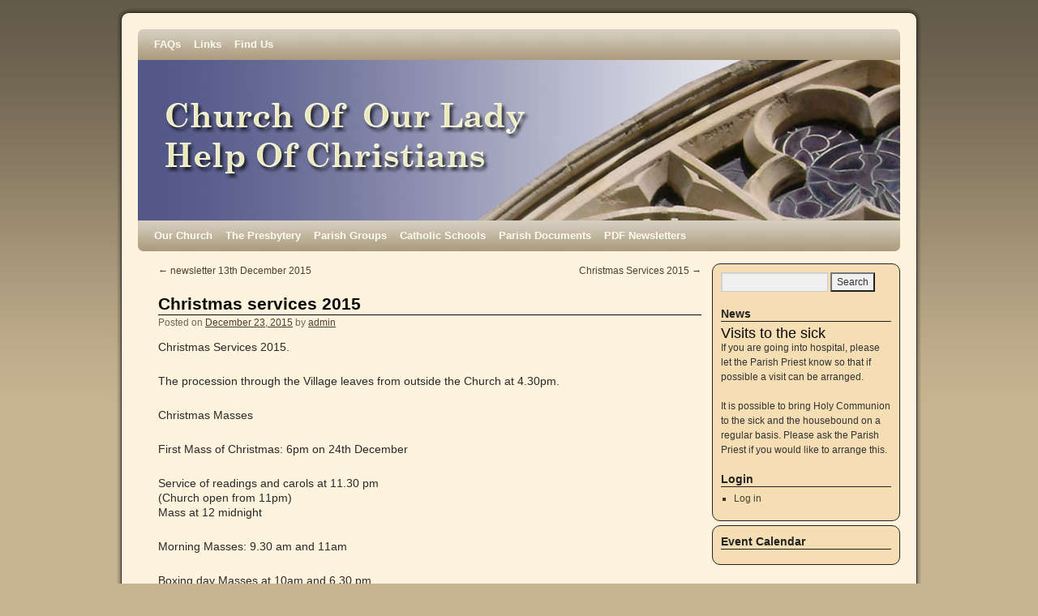

--- FILE ---
content_type: text/html; charset=UTF-8
request_url: http://www.stmarysblackheath.org.uk/christmas-services-2015/
body_size: 6957
content:
<!DOCTYPE html>
<html lang="en-US">
<head>
<meta charset="UTF-8" />
<title>Christmas services 2015 | St Mary&#039;s Roman Catholic Church | Blackheath, London, SE3</title>
<link rel="profile" href="http://gmpg.org/xfn/11" />
<link rel="stylesheet" type="text/css" media="all" href="http://www.stmarysblackheath.org.uk/wp-content/themes/weaver/style.css" />
<link rel="pingback" href="http://www.stmarysblackheath.org.uk/xmlrpc.php" />
<meta name='robots' content='max-image-preview:large' />
<link rel="alternate" type="application/rss+xml" title="St Mary&#039;s Roman Catholic Church | Blackheath, London, SE3 &raquo; Feed" href="http://www.stmarysblackheath.org.uk/feed/" />
<link rel="alternate" type="application/rss+xml" title="St Mary&#039;s Roman Catholic Church | Blackheath, London, SE3 &raquo; Comments Feed" href="http://www.stmarysblackheath.org.uk/comments/feed/" />
<link rel="alternate" type="text/calendar" title="St Mary&#039;s Roman Catholic Church | Blackheath, London, SE3 &raquo; iCal Feed" href="http://www.stmarysblackheath.org.uk/events/?ical=1" />
<script type="text/javascript">
/* <![CDATA[ */
window._wpemojiSettings = {"baseUrl":"https:\/\/s.w.org\/images\/core\/emoji\/14.0.0\/72x72\/","ext":".png","svgUrl":"https:\/\/s.w.org\/images\/core\/emoji\/14.0.0\/svg\/","svgExt":".svg","source":{"concatemoji":"http:\/\/www.stmarysblackheath.org.uk\/wp-includes\/js\/wp-emoji-release.min.js?ver=6.4.7"}};
/*! This file is auto-generated */
!function(i,n){var o,s,e;function c(e){try{var t={supportTests:e,timestamp:(new Date).valueOf()};sessionStorage.setItem(o,JSON.stringify(t))}catch(e){}}function p(e,t,n){e.clearRect(0,0,e.canvas.width,e.canvas.height),e.fillText(t,0,0);var t=new Uint32Array(e.getImageData(0,0,e.canvas.width,e.canvas.height).data),r=(e.clearRect(0,0,e.canvas.width,e.canvas.height),e.fillText(n,0,0),new Uint32Array(e.getImageData(0,0,e.canvas.width,e.canvas.height).data));return t.every(function(e,t){return e===r[t]})}function u(e,t,n){switch(t){case"flag":return n(e,"\ud83c\udff3\ufe0f\u200d\u26a7\ufe0f","\ud83c\udff3\ufe0f\u200b\u26a7\ufe0f")?!1:!n(e,"\ud83c\uddfa\ud83c\uddf3","\ud83c\uddfa\u200b\ud83c\uddf3")&&!n(e,"\ud83c\udff4\udb40\udc67\udb40\udc62\udb40\udc65\udb40\udc6e\udb40\udc67\udb40\udc7f","\ud83c\udff4\u200b\udb40\udc67\u200b\udb40\udc62\u200b\udb40\udc65\u200b\udb40\udc6e\u200b\udb40\udc67\u200b\udb40\udc7f");case"emoji":return!n(e,"\ud83e\udef1\ud83c\udffb\u200d\ud83e\udef2\ud83c\udfff","\ud83e\udef1\ud83c\udffb\u200b\ud83e\udef2\ud83c\udfff")}return!1}function f(e,t,n){var r="undefined"!=typeof WorkerGlobalScope&&self instanceof WorkerGlobalScope?new OffscreenCanvas(300,150):i.createElement("canvas"),a=r.getContext("2d",{willReadFrequently:!0}),o=(a.textBaseline="top",a.font="600 32px Arial",{});return e.forEach(function(e){o[e]=t(a,e,n)}),o}function t(e){var t=i.createElement("script");t.src=e,t.defer=!0,i.head.appendChild(t)}"undefined"!=typeof Promise&&(o="wpEmojiSettingsSupports",s=["flag","emoji"],n.supports={everything:!0,everythingExceptFlag:!0},e=new Promise(function(e){i.addEventListener("DOMContentLoaded",e,{once:!0})}),new Promise(function(t){var n=function(){try{var e=JSON.parse(sessionStorage.getItem(o));if("object"==typeof e&&"number"==typeof e.timestamp&&(new Date).valueOf()<e.timestamp+604800&&"object"==typeof e.supportTests)return e.supportTests}catch(e){}return null}();if(!n){if("undefined"!=typeof Worker&&"undefined"!=typeof OffscreenCanvas&&"undefined"!=typeof URL&&URL.createObjectURL&&"undefined"!=typeof Blob)try{var e="postMessage("+f.toString()+"("+[JSON.stringify(s),u.toString(),p.toString()].join(",")+"));",r=new Blob([e],{type:"text/javascript"}),a=new Worker(URL.createObjectURL(r),{name:"wpTestEmojiSupports"});return void(a.onmessage=function(e){c(n=e.data),a.terminate(),t(n)})}catch(e){}c(n=f(s,u,p))}t(n)}).then(function(e){for(var t in e)n.supports[t]=e[t],n.supports.everything=n.supports.everything&&n.supports[t],"flag"!==t&&(n.supports.everythingExceptFlag=n.supports.everythingExceptFlag&&n.supports[t]);n.supports.everythingExceptFlag=n.supports.everythingExceptFlag&&!n.supports.flag,n.DOMReady=!1,n.readyCallback=function(){n.DOMReady=!0}}).then(function(){return e}).then(function(){var e;n.supports.everything||(n.readyCallback(),(e=n.source||{}).concatemoji?t(e.concatemoji):e.wpemoji&&e.twemoji&&(t(e.twemoji),t(e.wpemoji)))}))}((window,document),window._wpemojiSettings);
/* ]]> */
</script>
<link rel='stylesheet' id='weaver-style-sheet-css' href='http://www.stmarysblackheath.org.uk/wp-content/uploads/weaver-subthemes/style-weaver.css?ver=6.4.7' type='text/css' media='all' />
<style id='wp-emoji-styles-inline-css' type='text/css'>

	img.wp-smiley, img.emoji {
		display: inline !important;
		border: none !important;
		box-shadow: none !important;
		height: 1em !important;
		width: 1em !important;
		margin: 0 0.07em !important;
		vertical-align: -0.1em !important;
		background: none !important;
		padding: 0 !important;
	}
</style>
<link rel='stylesheet' id='wp-block-library-css' href='http://www.stmarysblackheath.org.uk/wp-includes/css/dist/block-library/style.min.css?ver=6.4.7' type='text/css' media='all' />
<style id='classic-theme-styles-inline-css' type='text/css'>
/*! This file is auto-generated */
.wp-block-button__link{color:#fff;background-color:#32373c;border-radius:9999px;box-shadow:none;text-decoration:none;padding:calc(.667em + 2px) calc(1.333em + 2px);font-size:1.125em}.wp-block-file__button{background:#32373c;color:#fff;text-decoration:none}
</style>
<style id='global-styles-inline-css' type='text/css'>
body{--wp--preset--color--black: #000000;--wp--preset--color--cyan-bluish-gray: #abb8c3;--wp--preset--color--white: #ffffff;--wp--preset--color--pale-pink: #f78da7;--wp--preset--color--vivid-red: #cf2e2e;--wp--preset--color--luminous-vivid-orange: #ff6900;--wp--preset--color--luminous-vivid-amber: #fcb900;--wp--preset--color--light-green-cyan: #7bdcb5;--wp--preset--color--vivid-green-cyan: #00d084;--wp--preset--color--pale-cyan-blue: #8ed1fc;--wp--preset--color--vivid-cyan-blue: #0693e3;--wp--preset--color--vivid-purple: #9b51e0;--wp--preset--gradient--vivid-cyan-blue-to-vivid-purple: linear-gradient(135deg,rgba(6,147,227,1) 0%,rgb(155,81,224) 100%);--wp--preset--gradient--light-green-cyan-to-vivid-green-cyan: linear-gradient(135deg,rgb(122,220,180) 0%,rgb(0,208,130) 100%);--wp--preset--gradient--luminous-vivid-amber-to-luminous-vivid-orange: linear-gradient(135deg,rgba(252,185,0,1) 0%,rgba(255,105,0,1) 100%);--wp--preset--gradient--luminous-vivid-orange-to-vivid-red: linear-gradient(135deg,rgba(255,105,0,1) 0%,rgb(207,46,46) 100%);--wp--preset--gradient--very-light-gray-to-cyan-bluish-gray: linear-gradient(135deg,rgb(238,238,238) 0%,rgb(169,184,195) 100%);--wp--preset--gradient--cool-to-warm-spectrum: linear-gradient(135deg,rgb(74,234,220) 0%,rgb(151,120,209) 20%,rgb(207,42,186) 40%,rgb(238,44,130) 60%,rgb(251,105,98) 80%,rgb(254,248,76) 100%);--wp--preset--gradient--blush-light-purple: linear-gradient(135deg,rgb(255,206,236) 0%,rgb(152,150,240) 100%);--wp--preset--gradient--blush-bordeaux: linear-gradient(135deg,rgb(254,205,165) 0%,rgb(254,45,45) 50%,rgb(107,0,62) 100%);--wp--preset--gradient--luminous-dusk: linear-gradient(135deg,rgb(255,203,112) 0%,rgb(199,81,192) 50%,rgb(65,88,208) 100%);--wp--preset--gradient--pale-ocean: linear-gradient(135deg,rgb(255,245,203) 0%,rgb(182,227,212) 50%,rgb(51,167,181) 100%);--wp--preset--gradient--electric-grass: linear-gradient(135deg,rgb(202,248,128) 0%,rgb(113,206,126) 100%);--wp--preset--gradient--midnight: linear-gradient(135deg,rgb(2,3,129) 0%,rgb(40,116,252) 100%);--wp--preset--font-size--small: 13px;--wp--preset--font-size--medium: 20px;--wp--preset--font-size--large: 36px;--wp--preset--font-size--x-large: 42px;--wp--preset--spacing--20: 0.44rem;--wp--preset--spacing--30: 0.67rem;--wp--preset--spacing--40: 1rem;--wp--preset--spacing--50: 1.5rem;--wp--preset--spacing--60: 2.25rem;--wp--preset--spacing--70: 3.38rem;--wp--preset--spacing--80: 5.06rem;--wp--preset--shadow--natural: 6px 6px 9px rgba(0, 0, 0, 0.2);--wp--preset--shadow--deep: 12px 12px 50px rgba(0, 0, 0, 0.4);--wp--preset--shadow--sharp: 6px 6px 0px rgba(0, 0, 0, 0.2);--wp--preset--shadow--outlined: 6px 6px 0px -3px rgba(255, 255, 255, 1), 6px 6px rgba(0, 0, 0, 1);--wp--preset--shadow--crisp: 6px 6px 0px rgba(0, 0, 0, 1);}:where(.is-layout-flex){gap: 0.5em;}:where(.is-layout-grid){gap: 0.5em;}body .is-layout-flow > .alignleft{float: left;margin-inline-start: 0;margin-inline-end: 2em;}body .is-layout-flow > .alignright{float: right;margin-inline-start: 2em;margin-inline-end: 0;}body .is-layout-flow > .aligncenter{margin-left: auto !important;margin-right: auto !important;}body .is-layout-constrained > .alignleft{float: left;margin-inline-start: 0;margin-inline-end: 2em;}body .is-layout-constrained > .alignright{float: right;margin-inline-start: 2em;margin-inline-end: 0;}body .is-layout-constrained > .aligncenter{margin-left: auto !important;margin-right: auto !important;}body .is-layout-constrained > :where(:not(.alignleft):not(.alignright):not(.alignfull)){max-width: var(--wp--style--global--content-size);margin-left: auto !important;margin-right: auto !important;}body .is-layout-constrained > .alignwide{max-width: var(--wp--style--global--wide-size);}body .is-layout-flex{display: flex;}body .is-layout-flex{flex-wrap: wrap;align-items: center;}body .is-layout-flex > *{margin: 0;}body .is-layout-grid{display: grid;}body .is-layout-grid > *{margin: 0;}:where(.wp-block-columns.is-layout-flex){gap: 2em;}:where(.wp-block-columns.is-layout-grid){gap: 2em;}:where(.wp-block-post-template.is-layout-flex){gap: 1.25em;}:where(.wp-block-post-template.is-layout-grid){gap: 1.25em;}.has-black-color{color: var(--wp--preset--color--black) !important;}.has-cyan-bluish-gray-color{color: var(--wp--preset--color--cyan-bluish-gray) !important;}.has-white-color{color: var(--wp--preset--color--white) !important;}.has-pale-pink-color{color: var(--wp--preset--color--pale-pink) !important;}.has-vivid-red-color{color: var(--wp--preset--color--vivid-red) !important;}.has-luminous-vivid-orange-color{color: var(--wp--preset--color--luminous-vivid-orange) !important;}.has-luminous-vivid-amber-color{color: var(--wp--preset--color--luminous-vivid-amber) !important;}.has-light-green-cyan-color{color: var(--wp--preset--color--light-green-cyan) !important;}.has-vivid-green-cyan-color{color: var(--wp--preset--color--vivid-green-cyan) !important;}.has-pale-cyan-blue-color{color: var(--wp--preset--color--pale-cyan-blue) !important;}.has-vivid-cyan-blue-color{color: var(--wp--preset--color--vivid-cyan-blue) !important;}.has-vivid-purple-color{color: var(--wp--preset--color--vivid-purple) !important;}.has-black-background-color{background-color: var(--wp--preset--color--black) !important;}.has-cyan-bluish-gray-background-color{background-color: var(--wp--preset--color--cyan-bluish-gray) !important;}.has-white-background-color{background-color: var(--wp--preset--color--white) !important;}.has-pale-pink-background-color{background-color: var(--wp--preset--color--pale-pink) !important;}.has-vivid-red-background-color{background-color: var(--wp--preset--color--vivid-red) !important;}.has-luminous-vivid-orange-background-color{background-color: var(--wp--preset--color--luminous-vivid-orange) !important;}.has-luminous-vivid-amber-background-color{background-color: var(--wp--preset--color--luminous-vivid-amber) !important;}.has-light-green-cyan-background-color{background-color: var(--wp--preset--color--light-green-cyan) !important;}.has-vivid-green-cyan-background-color{background-color: var(--wp--preset--color--vivid-green-cyan) !important;}.has-pale-cyan-blue-background-color{background-color: var(--wp--preset--color--pale-cyan-blue) !important;}.has-vivid-cyan-blue-background-color{background-color: var(--wp--preset--color--vivid-cyan-blue) !important;}.has-vivid-purple-background-color{background-color: var(--wp--preset--color--vivid-purple) !important;}.has-black-border-color{border-color: var(--wp--preset--color--black) !important;}.has-cyan-bluish-gray-border-color{border-color: var(--wp--preset--color--cyan-bluish-gray) !important;}.has-white-border-color{border-color: var(--wp--preset--color--white) !important;}.has-pale-pink-border-color{border-color: var(--wp--preset--color--pale-pink) !important;}.has-vivid-red-border-color{border-color: var(--wp--preset--color--vivid-red) !important;}.has-luminous-vivid-orange-border-color{border-color: var(--wp--preset--color--luminous-vivid-orange) !important;}.has-luminous-vivid-amber-border-color{border-color: var(--wp--preset--color--luminous-vivid-amber) !important;}.has-light-green-cyan-border-color{border-color: var(--wp--preset--color--light-green-cyan) !important;}.has-vivid-green-cyan-border-color{border-color: var(--wp--preset--color--vivid-green-cyan) !important;}.has-pale-cyan-blue-border-color{border-color: var(--wp--preset--color--pale-cyan-blue) !important;}.has-vivid-cyan-blue-border-color{border-color: var(--wp--preset--color--vivid-cyan-blue) !important;}.has-vivid-purple-border-color{border-color: var(--wp--preset--color--vivid-purple) !important;}.has-vivid-cyan-blue-to-vivid-purple-gradient-background{background: var(--wp--preset--gradient--vivid-cyan-blue-to-vivid-purple) !important;}.has-light-green-cyan-to-vivid-green-cyan-gradient-background{background: var(--wp--preset--gradient--light-green-cyan-to-vivid-green-cyan) !important;}.has-luminous-vivid-amber-to-luminous-vivid-orange-gradient-background{background: var(--wp--preset--gradient--luminous-vivid-amber-to-luminous-vivid-orange) !important;}.has-luminous-vivid-orange-to-vivid-red-gradient-background{background: var(--wp--preset--gradient--luminous-vivid-orange-to-vivid-red) !important;}.has-very-light-gray-to-cyan-bluish-gray-gradient-background{background: var(--wp--preset--gradient--very-light-gray-to-cyan-bluish-gray) !important;}.has-cool-to-warm-spectrum-gradient-background{background: var(--wp--preset--gradient--cool-to-warm-spectrum) !important;}.has-blush-light-purple-gradient-background{background: var(--wp--preset--gradient--blush-light-purple) !important;}.has-blush-bordeaux-gradient-background{background: var(--wp--preset--gradient--blush-bordeaux) !important;}.has-luminous-dusk-gradient-background{background: var(--wp--preset--gradient--luminous-dusk) !important;}.has-pale-ocean-gradient-background{background: var(--wp--preset--gradient--pale-ocean) !important;}.has-electric-grass-gradient-background{background: var(--wp--preset--gradient--electric-grass) !important;}.has-midnight-gradient-background{background: var(--wp--preset--gradient--midnight) !important;}.has-small-font-size{font-size: var(--wp--preset--font-size--small) !important;}.has-medium-font-size{font-size: var(--wp--preset--font-size--medium) !important;}.has-large-font-size{font-size: var(--wp--preset--font-size--large) !important;}.has-x-large-font-size{font-size: var(--wp--preset--font-size--x-large) !important;}
.wp-block-navigation a:where(:not(.wp-element-button)){color: inherit;}
:where(.wp-block-post-template.is-layout-flex){gap: 1.25em;}:where(.wp-block-post-template.is-layout-grid){gap: 1.25em;}
:where(.wp-block-columns.is-layout-flex){gap: 2em;}:where(.wp-block-columns.is-layout-grid){gap: 2em;}
.wp-block-pullquote{font-size: 1.5em;line-height: 1.6;}
</style>
<style id='akismet-widget-style-inline-css' type='text/css'>

			.a-stats {
				--akismet-color-mid-green: #357b49;
				--akismet-color-white: #fff;
				--akismet-color-light-grey: #f6f7f7;

				max-width: 350px;
				width: auto;
			}

			.a-stats * {
				all: unset;
				box-sizing: border-box;
			}

			.a-stats strong {
				font-weight: 600;
			}

			.a-stats a.a-stats__link,
			.a-stats a.a-stats__link:visited,
			.a-stats a.a-stats__link:active {
				background: var(--akismet-color-mid-green);
				border: none;
				box-shadow: none;
				border-radius: 8px;
				color: var(--akismet-color-white);
				cursor: pointer;
				display: block;
				font-family: -apple-system, BlinkMacSystemFont, 'Segoe UI', 'Roboto', 'Oxygen-Sans', 'Ubuntu', 'Cantarell', 'Helvetica Neue', sans-serif;
				font-weight: 500;
				padding: 12px;
				text-align: center;
				text-decoration: none;
				transition: all 0.2s ease;
			}

			/* Extra specificity to deal with TwentyTwentyOne focus style */
			.widget .a-stats a.a-stats__link:focus {
				background: var(--akismet-color-mid-green);
				color: var(--akismet-color-white);
				text-decoration: none;
			}

			.a-stats a.a-stats__link:hover {
				filter: brightness(110%);
				box-shadow: 0 4px 12px rgba(0, 0, 0, 0.06), 0 0 2px rgba(0, 0, 0, 0.16);
			}

			.a-stats .count {
				color: var(--akismet-color-white);
				display: block;
				font-size: 1.5em;
				line-height: 1.4;
				padding: 0 13px;
				white-space: nowrap;
			}
		
</style>
<script type="text/javascript" src="http://www.stmarysblackheath.org.uk/wp-includes/js/jquery/jquery.min.js?ver=3.7.1" id="jquery-core-js"></script>
<script type="text/javascript" src="http://www.stmarysblackheath.org.uk/wp-includes/js/jquery/jquery-migrate.min.js?ver=3.4.1" id="jquery-migrate-js"></script>
<script type="text/javascript" src="http://www.stmarysblackheath.org.uk/wp-content/themes/weaver/js/superfish/hoverIntent.js?ver=6.4.7" id="weaverSFhoverIntent-js"></script>
<script type="text/javascript" src="http://www.stmarysblackheath.org.uk/wp-content/themes/weaver/js/superfish/superfish.js?ver=6.4.7" id="weaverSF-js"></script>
<link rel="https://api.w.org/" href="http://www.stmarysblackheath.org.uk/wp-json/" /><link rel="alternate" type="application/json" href="http://www.stmarysblackheath.org.uk/wp-json/wp/v2/posts/1750" /><link rel="EditURI" type="application/rsd+xml" title="RSD" href="http://www.stmarysblackheath.org.uk/xmlrpc.php?rsd" />
<meta name="generator" content="WordPress 6.4.7" />
<link rel="canonical" href="http://www.stmarysblackheath.org.uk/christmas-services-2015/" />
<link rel='shortlink' href='http://www.stmarysblackheath.org.uk/?p=1750' />
<link rel="alternate" type="application/json+oembed" href="http://www.stmarysblackheath.org.uk/wp-json/oembed/1.0/embed?url=http%3A%2F%2Fwww.stmarysblackheath.org.uk%2Fchristmas-services-2015%2F" />
<link rel="alternate" type="text/xml+oembed" href="http://www.stmarysblackheath.org.uk/wp-json/oembed/1.0/embed?url=http%3A%2F%2Fwww.stmarysblackheath.org.uk%2Fchristmas-services-2015%2F&#038;format=xml" />

<!-- This site is using Weaver V2.0 subtheme: Wheat -->
<meta name="description" content="  -  " />
<meta name="keywords" content=" blog, " />
<!-- Add your own CSS snippets between the style tags. -->
<style type="text/css">
</style>
<!--[if lte IE 8]>
<style type="text/css" media="screen">
#primary, #secondary, #altleft, #altright, #ttw-top-widget, #ttw-bot-widget,
  #ttw-site-top-widget, #ttw-site-bot-widget, #per-page-widget, #wrapper {
  behavior: url(http://www.stmarysblackheath.org.uk/wp-content/themes/weaver/js/PIE/PIE.php); position:relative; }
</style>
<![endif]-->

<!-- End of Weaver options -->
<script>
jQuery(function(){jQuery('ul.sf-menu').superfish({animation: {opacity:'show',height:'show'}, speed: 'fast'});});
</script>
</head>

<body class="post-template-default single single-post postid-1750 single-format-standard tribe-theme-weaver page-template-single-php">
<div id="wrapper" class="hfeed">

        <div id="header">
    	<div id="masthead">
	   			<div id="ttw-site-logo"></div>
		<div id="ttw-site-logo-link" onclick="location.href='http://www.stmarysblackheath.org.uk/';" style="cursor:pointer;"></div>
		
				<div class="skip-link screen-reader-text"><a href="#content" title="Skip to content">Skip to content</a></div>

					<div id="nav-top-menu"><div id="access2" role="navigation">
		        <div class="menu-header"><ul id="menu-secondary-menu" class="sf-menu"><li id="menu-item-199" class="menu-item menu-item-type-post_type menu-item-object-page menu-item-199"><a href="http://www.stmarysblackheath.org.uk/faqs/">FAQs</a></li>
<li id="menu-item-200" class="menu-item menu-item-type-post_type menu-item-object-page menu-item-200"><a href="http://www.stmarysblackheath.org.uk/links/">Links</a></li>
<li id="menu-item-201" class="menu-item menu-item-type-post_type menu-item-object-page menu-item-201"><a href="http://www.stmarysblackheath.org.uk/how-to-find-us/">Find Us</a></li>
</ul></div>
			</div></div><!-- #access2 -->
		
	    <div id="branding" role="banner">
			<img src="http://www.stmarysblackheath.org.uk/wp-content/uploads/2011/05/stmarys-header.jpg" width="940" height="198" alt="" />
		    
	    </div><!-- #branding -->
	    		<div id="nav-bottom-menu"><div id="access" role="navigation">
		<div class="menu-header"><ul id="menu-main-menu" class="sf-menu"><li id="menu-item-204" class="menu-item menu-item-type-post_type menu-item-object-page menu-item-204"><a href="http://www.stmarysblackheath.org.uk/our-church/">Our Church</a></li>
<li id="menu-item-205" class="menu-item menu-item-type-post_type menu-item-object-page menu-item-205"><a href="http://www.stmarysblackheath.org.uk/the-presbytery/">The Presbytery</a></li>
<li id="menu-item-206" class="menu-item menu-item-type-post_type menu-item-object-page menu-item-206"><a href="http://www.stmarysblackheath.org.uk/parish-groups-2/">Parish Groups</a></li>
<li id="menu-item-207" class="menu-item menu-item-type-post_type menu-item-object-page menu-item-207"><a href="http://www.stmarysblackheath.org.uk/catholic-schools/">Catholic Schools</a></li>
<li id="menu-item-209" class="menu-item menu-item-type-post_type menu-item-object-page menu-item-209"><a href="http://www.stmarysblackheath.org.uk/parish-documents/">Parish Documents</a></li>
<li id="menu-item-3607" class="menu-item menu-item-type-post_type menu-item-object-page menu-item-home menu-item-3607"><a href="http://www.stmarysblackheath.org.uk/">PDF Newsletters</a></li>
</ul></div>		</div></div><!-- #access -->
		
	</div><!-- #masthead -->
    </div><!-- #header -->

    
    <div id="main">
    <div id="container" class="single-page">

			    <div id="content" role="main">


		<div id="nav-above" class="navigation">
		    <div class="nav-previous"><a href="http://www.stmarysblackheath.org.uk/newsletter-13th-december-2015/" rel="prev"><span class="meta-nav">&larr;</span> newsletter 13th December 2015</a></div>
		    <div class="nav-next"><a href="http://www.stmarysblackheath.org.uk/christmas-services-2015-2/" rel="next">Christmas Services 2015 <span class="meta-nav">&rarr;</span></a></div>
		</div><!-- #nav-above -->

		<div id="post-1750" class="post-1750 post type-post status-publish format-standard hentry category-events">
		    <h1 class="entry-title">	<a href="http://www.stmarysblackheath.org.uk/christmas-services-2015/" title="Permalink to Christmas services 2015" rel="bookmark">Christmas services 2015</a>
	</h1>

			        <div class="entry-meta">
<span class="meta-prep meta-prep-author">Posted on</span> <a href="http://www.stmarysblackheath.org.uk/christmas-services-2015/" title="7:45 am" rel="bookmark"><span class="entry-date">December 23, 2015</span></a> <span class="meta-sep">by</span> <span class="author vcard"><a class="url fn n" href="http://www.stmarysblackheath.org.uk/author/admin/" title="View all posts by admin">admin</a></span>
        </div><!-- .entry-meta -->

			<div class="entry-content">
			    <p>Christmas Services 2015.</p>
<p>The procession through the Village leaves from outside the Church at 4.30pm.</p>
<p>Christmas Masses</p>
<p>First Mass of Christmas: 6pm on 24th December</p>
<p>Service of readings and carols at 11.30 pm<br />
(Church open from 11pm)<br />
Mass at 12 midnight</p>
<p>Morning Masses: 9.30 am and 11am</p>
<p>Boxing day  Masses at 10am and 6.30 pm</p>
<p>Sunday 27th December : MAsses at 9.30, 11 and 7.30 pm</p>
<div class="clear-cols"></div>			    			</div><!-- .entry-content -->


		<div class="entry-utility">
		    This entry was posted in <a href="http://www.stmarysblackheath.org.uk/category/events/" rel="category tag">Events</a>. Bookmark the <a href="http://www.stmarysblackheath.org.uk/christmas-services-2015/" title="Permalink to Christmas services 2015" rel="bookmark">permalink</a>.		</div><!-- .entry-utility -->
		</div><!-- #post-## -->

		<div id="nav-below" class="navigation">
		    <div class="nav-previous"><a href="http://www.stmarysblackheath.org.uk/newsletter-13th-december-2015/" rel="prev"><span class="meta-nav">&larr;</span> newsletter 13th December 2015</a></div>
		    <div class="nav-next"><a href="http://www.stmarysblackheath.org.uk/christmas-services-2015-2/" rel="next">Christmas Services 2015 <span class="meta-nav">&rarr;</span></a></div>
		</div><!-- #nav-below -->

		
			<div id="comments">


	<p class="nocomments">Comments are closed.</p>



</div><!-- #comments -->


	    </div><!-- #content -->
	    	</div><!-- #container -->

	<div id="primary" class="widget-area" role="complementary">
	    <ul class="xoxo">
<li id="search-2" class="widget-container widget_search"><form role="search" method="get" id="searchform" class="searchform" action="http://www.stmarysblackheath.org.uk/">
				<div>
					<label class="screen-reader-text" for="s">Search for:</label>
					<input type="text" value="" name="s" id="s" />
					<input type="submit" id="searchsubmit" value="Search" />
				</div>
			</form></li><li id="text-9" class="widget-container widget_text"><h3 class="widget-title">News</h3>			<div class="textwidget"><h2>Visits to the sick</h2>
<p>If you are going into hospital, please let the Parish Priest know so that if possible a visit can be arranged. <br /><br />
It is possible to bring Holy Communion to the sick and the housebound on a regular basis. Please ask the Parish Priest if you would like to arrange this.</p></div>
		</li><li id="weaver_login-3" class="widget-container weaver_widget_login"><h3 class="widget-title">Login</h3>			<ul>
						<li><a href="http://www.stmarysblackheath.org.uk/wp-login.php">Log in</a></li>
			</ul>
</li>	</ul>
	</div><!-- #primary .widget-area -->
	    <div id="secondary" class="widget-area" role="complementary">
	    <ul class="xoxo">
		<li id="text-10" class="widget-container widget_text"><h3 class="widget-title">Event Calendar</h3>			<div class="textwidget"></div>
		</li>	    </ul>
	    </div><!-- #secondary .widget-area -->
    </div><!-- #main -->
    	<div id="footer">
		<div id="colophon">

<p>St. Mary's, 5 Cresswell Park, Blackheath, SE3 9RD<br />Tel: 020 8852 5420<br />Fax: 020 8852 9298<br />E-mail: <a href="mailto:blackheathvillage@rcaos.org.uk">blackheathvillage@rcaos.org.uk</a></p><table id='ttw_ftable'><tr>
 <td id='ttw_ftdl'><div id="site-info">
 &copy; 2026 - <a href="http://www.stmarysblackheath.org.uk/" title="St Mary&#039;s Roman Catholic Church | Blackheath, London, SE3" rel="home">St Mary&#039;s Roman Catholic Church | Blackheath, London, SE3</a>
 </div></td> </tr></table>
		</div><!-- #colophon -->
	</div><!-- #footer -->
    
</div><!-- #wrapper -->

</body>
</html>


--- FILE ---
content_type: text/css
request_url: http://www.stmarysblackheath.org.uk/wp-content/uploads/weaver-subthemes/style-weaver.css?ver=6.4.7
body_size: 2002
content:
/* WARNING: Do not edit this file. It is dynamically generated. Any edits you make will be overwritten. */
/* This file generated using Weaver V2.0 subtheme: Wheat */
/* General Options */
#main {padding: 15px 0 0 0;}
#access, #access li ul ul > a {font-weight:bold;}
#access2, #access2 li ul ul > a {font-weight:bold;}
body, input, textarea, .page-title span, .pingback a.url {font-family: "Helvetica Neue", Arial, Helvetica, sans-serif;}
body {background-image: url(http://www.stmarysblackheath.org.uk/wp-content/themes/weaver/images/gr.png); background-attachment: scroll; background-repeat: repeat-x;}
#access, #access2 { background-image: url(http://www.stmarysblackheath.org.uk/wp-content/themes/weaver/images/weaver/fade.png);}
#access ul ul a, #access li:hover > a, #access ul ul :hover > a  { background-image: url(http://www.stmarysblackheath.org.uk/wp-content/themes/weaver/images/weaver/fadeup.png);}
#access2 ul ul a, #access2 li:hover > a, #access2 ul ul :hover > a  { background-image: url(http://www.stmarysblackheath.org.uk/wp-content/themes/weaver/images/weaver/fadeup.png);}
#site-description {font-size:130%; font-weight:bold;}#content {font-size: 120%; line-height: 125%; }
#comments {font-size: 90%; line-height: 90%; }
#wrapper {border: 1px solid #222222; padding-right: 20px; margin-top: 15px; margin-bottom: 15px;}
#header {margin-top: 0px;}
#primary, #secondary, #altleft, #altright, #altleft, #altright {border: 1px solid #222222;}
#ttw-top-widget, #ttw-bot-widget, #ttw-site-top-widget, #ttw-site-bot-widget, #per-page-widget {border: 1px solid #222222;}
#container, #primary, #secondary, #altleft, #altright, #ttw-top-widget, #ttw-bot-widget,
  #ttw-site-top-widget, #ttw-site-bot-widget, #per-page-widget {-moz-border-radius: 10px; -webkit-border-radius: 10px; border-radius: 10px;}
#access {-moz-border-radius-bottomleft: 7px; -moz-border-radius-bottomright: 7px;
 -webkit-border-bottom-left-radius: 7px; -webkit-border-bottom-right-radius: 7px;border-bottom-left-radius: 7px; border-bottom-right-radius: 7px;}
#access2 {-moz-border-radius-topleft: 7px; -moz-border-radius-topright: 7px;
 -webkit-border-top-left-radius: 7px; -webkit-border-top-right-radius: 7px;border-top-left-radius: 7px; border-top-right-radius: 7px;}
#wrapper {-moz-border-radius: 10px; -webkit-border-radius: 10px; border-radius: 10px; margin-top: 15px; margin-bottom: 15px;}
/* Sidebar arrangement */
/* Color and custom CSS */
body {background-color: #C7B491;}
#container {background-color: transparent;}
#content {background-color: transparent;}
#content, #content input, #content textarea {color: #292929;}
#site-description {color: #FFFAEF;}
#footer {background-color: #FEF3DD;}
#colophon { border-top: 4px solid #C7B491 ;  }
#first,#second, #third, #fourth {background-color: transparent;padding-left: 10px; padding-top: 10px; margin-bottom: 5px;}
#header {background-color: transparent;}
.entry-title {border-bottom: 1px solid #0A0A0A;}
hr {background-color: #AB9B7D;}
.page-title a:link {color: #474134;}
.entry-meta a:link {color: #474134;}
.entry-utility a:link {color: #474134;}
.navigation a:link {color: #474134;}
.comment-meta a:link {color: #474134;}
.reply a:link, a.comment-edit-link:link {color: #474134;}
.page-title a:active, .page-title a:hover {color: #C91640;}
.entry-meta a:hover, .entry-meta a:active {color: #C91640;}
.entry-utility a:hover, .entry-utility a:active {color: #C91640;}
.navigation a:active, .navigation a:hover {color: #C91640;}
.comment-meta a:active, .comment-meta a:hover {color: #C91640;}
.reply a:active, a.comment-edit-link:active, .reply a:hover, a.comment-edit-link:hover {color: #C91640;}
.page-title a:visited {color: #706752;}
.entry-meta a:visited {color: #706752;}
.entry-utility a:visited {color: #706752;}
.navigation a:visited {color: #706752;}
.comment-meta a:visited {color: #706752;}
.reply a:visited, a.comment-edit-link:visited {color: #706752;}
#comments .pingback p {color: #706752;}
#respond label, #respond dt, #respond dd {color: #706752;}
.entry-meta, .entry-content label, .entry-utility {color: #706752;}
#content .wp-caption, #content .gallery .gallery-caption {color: #706752;}
.navigation {color: #706752;}
.entry-meta {background-color: transparent;}
.entry-utility {background-color: transparent;}
input[type="text"], textarea, input[type="submit"], ins {background-color: #F0F0F0;}
a:link {color: #474134;}
a:active, a:hover {color: #C91640;}
a:visited {color: #706752;}
#main {background-color: transparent;}
#content .wp-caption p.wp-caption-text, #content .gallery .gallery-caption {color: #333333;}
#content .size-full, #content .size-large, #content .size-medium, #content .size-thumbnail,#content .size-thumbnail {background-color: transparent;}
#content .wp-caption p.wp-caption-text,
#content .wp-caption .size-full, #content .wp-caption .size-large, #content .wp-caption .size-medium,
#content .wp-caption .size-thumbnail, #content .wp-caption .size-thumbnail {background-color: #F1F1F1;}
#access, #access2 {background-color: #AB9B7D;}
#access ul li.current_page_item > a, #access ul li.current-menu-ancestor > a,
#access ul li.current-menu-item > a, #access ul li.current-menu-parent > a {color: #474134;}
#access2 ul li.current_page_item > a, #access2 ul li.current-menu-ancestor > a,
#access2 ul li.current-menu-item > a, #access ul li.current-menu-parent > a {color: #474134;}
#access li:hover > a, #access ul ul :hover > a {color: #F0EBE0;}
#access2 li:hover > a, #access2 ul ul :hover > a {color: #F0EBE0;}
#access ul ul a, #access li:hover > a, #access ul ul :hover > a  {background-color: #BAA987;}
#access2 ul ul a, #access2 li:hover > a, #access2 ul ul :hover > a  {background-color: #BAA987;}
#access a {color: #FFFAEF;}
#access2 a {color: #FFFAEF;}
#wrapper {background-color: #FEF3DD;}
.entry-title a:link {color: #0A0A0A;}
.widget_rss a.rsswidget:link {color: #0A0A0A;}
.entry-title a:active, .entry-title a:hover {color: #C91640;}
.widget_rss a.rsswidget:active, .widget_rss a.rsswidget:hover {color: #C91640;}
.entry-title a:visited {color: #0A0A0A;}
.widget_rss a.rsswidget:visited {color: #0A0A0A;}
.post {background-color: transparent;}
#primary {background-color: #F5DEB3;padding-left: 10px; padding-top: 10px; margin-bottom: 5px;}
#secondary {background-color: #F5DEB3;padding-left: 10px; padding-top: 10px; margin-bottom: 5px;}
#altright, #altleft {background-color: #F5DEB3;padding-left: 10px; padding-top: 10px; margin-bottom: 5px;}
.home .sticky, #entry-author-info, #container.page-with-posts .sticky {background-color: #E6DCC8;}
#content h1, #content h2, #content h3, #content h4, #content h5, #content h6, #content dt, #content th {color: #0A0A0A;}
h1, h2, h3, h4, h5, h6 {color: #0A0A0A;}
.page-title {color: #0A0A0A;}
.page-link {color: #0A0A0A;}
#entry-author-info h2 {color: #0A0A0A;}
h3#comments-title, h3#reply-title {color: #0A0A0A;}
.comment-author cite {color: #0A0A0A;}
.entry-content fieldset legend {color: #0A0A0A;}
#content .entry-title {color: #0A0A0A;}
#site-title a { color: #FEF9EE; }
#ttw-top-widget, #ttw-bot-widget, #ttw-site-top-widget, #ttw-site-bot-widget, #per-page-widget {background-color: #F5DEB3;padding-left: 10px; padding-top: 10px; margin-bottom: 10px;}
table { border-collapse:collapse;border-spacing:0;}
th { text-align:left; padding:4px 4px; }
td { margin:0;padding:4px 4px; }
#content table { border: 2px solid #AAA; text-align: left; margin: auto; margin-bottom: 5px; width: auto; }
#content tr th, #content thead th { color: inherit; background-color: rgba(0,0,0,.1); font-size: medium;
   font-weight: normal; line-height: normal; padding: 5px 10px; }
#content tr td { border: 1px solid #AAA; padding: 5px 10px; }
#content tr.odd td { background: inherit; }
.widget-area {color: #333333;}
.widget-title {border-bottom: 1px solid #222222; margin-bottom:5px;}
.widget-container {background-color: transparent;}
.widget-title {color: #222222;}
.widget_search label {color: #222222;}
#wp-calendar caption {color: #222222;}
#primary a:link, #secondary a:link, #altleft a:link, #altright a:link, #footer-widget-area a:link {color: #474134;}
#primary a:hover, #secondary a:hover, #altleft a:hover, #altright a:hover, #footer-widget-area a:hover {color: #C91640;}
#primary a:visited, #secondary a:visited, #altleft a:visited, #altright a:visited, #footer-widget-area a:visited {color: #706752;}
#wrapper {box-shadow: 0 0 3px 3px rgba(0,0,0,0.25); -webkit-box-shadow: 0 0 3px 3px rgba(0,0,0,0.25); -moz-box-shadow: 0 0 3px 3px rgba(0,0,0,0.25);}

/* end Weaver CSS */
